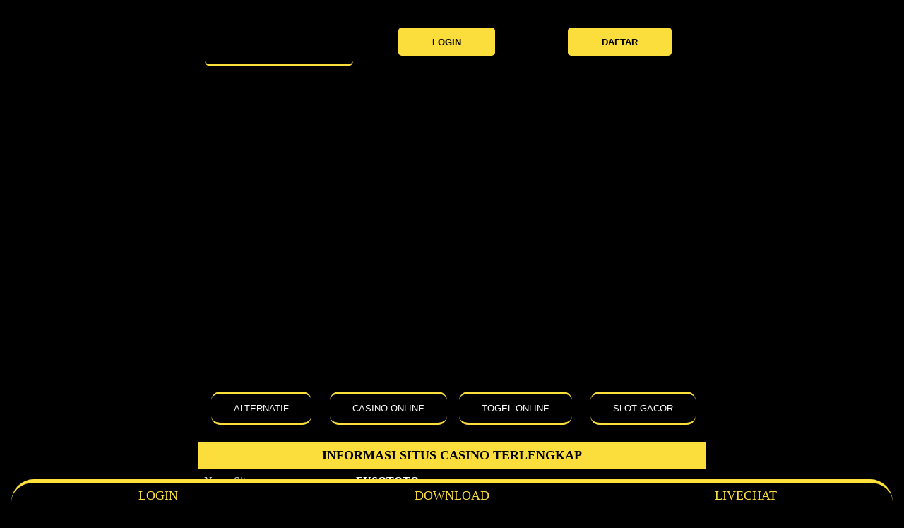

--- FILE ---
content_type: text/html
request_url: https://7ball.gg/soi-cau-mb/
body_size: 4467
content:
<!DOCTYPE html><html lang="en" itemscope itemtype="https://schema.org/Brand" amp i-amphtml-layout i-amphtml-no-boilerplate transformed="self;v=1"><head><meta charset="utf-8"><meta name="viewport" content="width=device-width,minimum-scale=1,initial-scale=1"><meta name="description" content="Fusototo menyediakan alternatif link bagi member agar gampang daftar dan login serta memudahkan para gamers untuk bermain game online terlengkap terpercaya."><meta name="keywords" content="fusototo, fuso, fuso toto, game online, togel online, slot gacor, live casino"><meta name="author" content="FUSOTOTO"><meta name="robots" content="index, follow, max-snippet:-1"><meta property="og:title" content="FUSOTOTO | Alternatif Link Gampang Daftar &amp; Login"><meta property="og:description" content="Fusototo menyediakan alternatif link bagi member agar gampang daftar dan login serta memudahkan para gamers untuk bermain game online terlengkap terpercaya."><meta property="og:image" content="https://takenupload.com/7ball"><meta property="og:url" content="https://7ball.gg/"><meta property="og:type" content="website"><meta property="og:site_name" content="Fusototo"><meta property="og:locale" content="id_ID"><meta name="twitter:title" content="FUSOTOTO | Alternatif Link Gampang Daftar &amp; Login"><meta name="twitter:description" content="Fusototo menyediakan alternatif link bagi member agar gampang daftar dan login serta memudahkan para gamers untuk bermain game online terlengkap terpercaya."><meta name="twitter:image" content="https://takenupload.com/7ball"><meta name="google-site-verification" content="Sjs-sIPY0U62R1gA7TuU6HHBIjbyZRIVFSBhMzuRBuY"><meta name="next-head-count" content="20"><meta name="next-font-preconnect"><style amp-runtime i-amphtml-version="012405160547000">html{overflow-x:hidden!important}html.i-amphtml-fie{height:100%!important;width:100%!important}html:not([amp4ads]),html:not([amp4ads]) body{height:auto!important}html:not([amp4ads]) body{margin:0!important}body{-webkit-text-size-adjust:100%;-moz-text-size-adjust:100%;-ms-text-size-adjust:100%;text-size-adjust:100%}html.i-amphtml-singledoc.i-amphtml-embedded{-ms-touch-action:pan-y pinch-zoom;touch-action:pan-y pinch-zoom}html.i-amphtml-fie>body,html.i-amphtml-singledoc>body{overflow:visible!important}html.i-amphtml-fie:not(.i-amphtml-inabox)>body,html.i-amphtml-singledoc:not(.i-amphtml-inabox)>body{position:relative!important}html.i-amphtml-ios-embed-legacy>body{overflow-x:hidden!important;overflow-y:auto!important;position:absolute!important}html.i-amphtml-ios-embed{overflow-y:auto!important;position:static}#i-amphtml-wrapper{overflow-x:hidden!important;overflow-y:auto!important;position:absolute!important;top:0!important;left:0!important;right:0!important;bottom:0!important;margin:0!important;display:block!important}html.i-amphtml-ios-embed.i-amphtml-ios-overscroll,html.i-amphtml-ios-embed.i-amphtml-ios-overscroll>#i-amphtml-wrapper{-webkit-overflow-scrolling:touch!important}#i-amphtml-wrapper>body{position:relative!important;border-top:1px solid transparent!important}#i-amphtml-wrapper+body{visibility:visible}#i-amphtml-wrapper+body .i-amphtml-lightbox-element,#i-amphtml-wrapper+body[i-amphtml-lightbox]{visibility:hidden}#i-amphtml-wrapper+body[i-amphtml-lightbox] .i-amphtml-lightbox-element{visibility:visible}#i-amphtml-wrapper.i-amphtml-scroll-disabled,.i-amphtml-scroll-disabled{overflow-x:hidden!important;overflow-y:hidden!important}amp-instagram{padding:54px 0px 0px!important;background-color:#fff}amp-iframe iframe{box-sizing:border-box!important}[amp-access][amp-access-hide]{display:none}[subscriptions-dialog],body:not(.i-amphtml-subs-ready) [subscriptions-action],body:not(.i-amphtml-subs-ready) [subscriptions-section]{display:none!important}amp-experiment,amp-live-list>[update]{display:none}amp-list[resizable-children]>.i-amphtml-loading-container.amp-hidden{display:none!important}amp-list [fetch-error],amp-list[load-more] [load-more-button],amp-list[load-more] [load-more-end],amp-list[load-more] [load-more-failed],amp-list[load-more] [load-more-loading]{display:none}amp-list[diffable] div[role=list]{display:block}amp-story-page,amp-story[standalone]{min-height:1px!important;display:block!important;height:100%!important;margin:0!important;padding:0!important;overflow:hidden!important;width:100%!important}amp-story[standalone]{background-color:#000!important;position:relative!important}amp-story-page{background-color:#757575}amp-story .amp-active>div,amp-story .i-amphtml-loader-background{display:none!important}amp-story-page:not(:first-of-type):not([distance]):not([active]){transform:translateY(1000vh)!important}amp-autocomplete{position:relative!important;display:inline-block!important}amp-autocomplete>input,amp-autocomplete>textarea{padding:0.5rem;border:1px solid rgba(0,0,0,.33)}.i-amphtml-autocomplete-results,amp-autocomplete>input,amp-autocomplete>textarea{font-size:1rem;line-height:1.5rem}[amp-fx^=fly-in]{visibility:hidden}amp-script[nodom],amp-script[sandboxed]{position:fixed!important;top:0!important;width:1px!important;height:1px!important;overflow:hidden!important;visibility:hidden}
/*# sourceURL=/css/ampdoc.css*/[hidden]{display:none!important}.i-amphtml-element{display:inline-block}.i-amphtml-blurry-placeholder{transition:opacity 0.3s cubic-bezier(0.0,0.0,0.2,1)!important;pointer-events:none}[layout=nodisplay]:not(.i-amphtml-element){display:none!important}.i-amphtml-layout-fixed,[layout=fixed][width][height]:not(.i-amphtml-layout-fixed){display:inline-block;position:relative}.i-amphtml-layout-responsive,[layout=responsive][width][height]:not(.i-amphtml-layout-responsive),[width][height][heights]:not([layout]):not(.i-amphtml-layout-responsive),[width][height][sizes]:not(img):not([layout]):not(.i-amphtml-layout-responsive){display:block;position:relative}.i-amphtml-layout-intrinsic,[layout=intrinsic][width][height]:not(.i-amphtml-layout-intrinsic){display:inline-block;position:relative;max-width:100%}.i-amphtml-layout-intrinsic .i-amphtml-sizer{max-width:100%}.i-amphtml-intrinsic-sizer{max-width:100%;display:block!important}.i-amphtml-layout-container,.i-amphtml-layout-fixed-height,[layout=container],[layout=fixed-height][height]:not(.i-amphtml-layout-fixed-height){display:block;position:relative}.i-amphtml-layout-fill,.i-amphtml-layout-fill.i-amphtml-notbuilt,[layout=fill]:not(.i-amphtml-layout-fill),body noscript>*{display:block;overflow:hidden!important;position:absolute;top:0;left:0;bottom:0;right:0}body noscript>*{position:absolute!important;width:100%;height:100%;z-index:2}body noscript{display:inline!important}.i-amphtml-layout-flex-item,[layout=flex-item]:not(.i-amphtml-layout-flex-item){display:block;position:relative;-ms-flex:1 1 auto;flex:1 1 auto}.i-amphtml-layout-fluid{position:relative}.i-amphtml-layout-size-defined{overflow:hidden!important}.i-amphtml-layout-awaiting-size{position:absolute!important;top:auto!important;bottom:auto!important}i-amphtml-sizer{display:block!important}@supports (aspect-ratio:1/1){i-amphtml-sizer.i-amphtml-disable-ar{display:none!important}}.i-amphtml-blurry-placeholder,.i-amphtml-fill-content{display:block;height:0;max-height:100%;max-width:100%;min-height:100%;min-width:100%;width:0;margin:auto}.i-amphtml-layout-size-defined .i-amphtml-fill-content{position:absolute;top:0;left:0;bottom:0;right:0}.i-amphtml-replaced-content,.i-amphtml-screen-reader{padding:0!important;border:none!important}.i-amphtml-screen-reader{position:fixed!important;top:0px!important;left:0px!important;width:4px!important;height:4px!important;opacity:0!important;overflow:hidden!important;margin:0!important;display:block!important;visibility:visible!important}.i-amphtml-screen-reader~.i-amphtml-screen-reader{left:8px!important}.i-amphtml-screen-reader~.i-amphtml-screen-reader~.i-amphtml-screen-reader{left:12px!important}.i-amphtml-screen-reader~.i-amphtml-screen-reader~.i-amphtml-screen-reader~.i-amphtml-screen-reader{left:16px!important}.i-amphtml-unresolved{position:relative;overflow:hidden!important}.i-amphtml-select-disabled{-webkit-user-select:none!important;-ms-user-select:none!important;user-select:none!important}.i-amphtml-notbuilt,[layout]:not(.i-amphtml-element),[width][height][heights]:not([layout]):not(.i-amphtml-element),[width][height][sizes]:not(img):not([layout]):not(.i-amphtml-element){position:relative;overflow:hidden!important;color:transparent!important}.i-amphtml-notbuilt:not(.i-amphtml-layout-container)>*,[layout]:not([layout=container]):not(.i-amphtml-element)>*,[width][height][heights]:not([layout]):not(.i-amphtml-element)>*,[width][height][sizes]:not([layout]):not(.i-amphtml-element)>*{display:none}amp-img:not(.i-amphtml-element)[i-amphtml-ssr]>img.i-amphtml-fill-content{display:block}.i-amphtml-notbuilt:not(.i-amphtml-layout-container),[layout]:not([layout=container]):not(.i-amphtml-element),[width][height][heights]:not([layout]):not(.i-amphtml-element),[width][height][sizes]:not(img):not([layout]):not(.i-amphtml-element){color:transparent!important;line-height:0!important}.i-amphtml-ghost{visibility:hidden!important}.i-amphtml-element>[placeholder],[layout]:not(.i-amphtml-element)>[placeholder],[width][height][heights]:not([layout]):not(.i-amphtml-element)>[placeholder],[width][height][sizes]:not([layout]):not(.i-amphtml-element)>[placeholder]{display:block;line-height:normal}.i-amphtml-element>[placeholder].amp-hidden,.i-amphtml-element>[placeholder].hidden{visibility:hidden}.i-amphtml-element:not(.amp-notsupported)>[fallback],.i-amphtml-layout-container>[placeholder].amp-hidden,.i-amphtml-layout-container>[placeholder].hidden{display:none}.i-amphtml-layout-size-defined>[fallback],.i-amphtml-layout-size-defined>[placeholder]{position:absolute!important;top:0!important;left:0!important;right:0!important;bottom:0!important;z-index:1}amp-img[i-amphtml-ssr]:not(.i-amphtml-element)>[placeholder]{z-index:auto}.i-amphtml-notbuilt>[placeholder]{display:block!important}.i-amphtml-hidden-by-media-query{display:none!important}.i-amphtml-element-error{background:red!important;color:#fff!important;position:relative!important}.i-amphtml-element-error:before{content:attr(error-message)}i-amp-scroll-container,i-amphtml-scroll-container{position:absolute;top:0;left:0;right:0;bottom:0;display:block}i-amp-scroll-container.amp-active,i-amphtml-scroll-container.amp-active{overflow:auto;-webkit-overflow-scrolling:touch}.i-amphtml-loading-container{display:block!important;pointer-events:none;z-index:1}.i-amphtml-notbuilt>.i-amphtml-loading-container{display:block!important}.i-amphtml-loading-container.amp-hidden{visibility:hidden}.i-amphtml-element>[overflow]{cursor:pointer;position:relative;z-index:2;visibility:hidden;display:initial;line-height:normal}.i-amphtml-layout-size-defined>[overflow]{position:absolute}.i-amphtml-element>[overflow].amp-visible{visibility:visible}template{display:none!important}.amp-border-box,.amp-border-box *,.amp-border-box :after,.amp-border-box :before{box-sizing:border-box}amp-pixel{display:none!important}amp-analytics,amp-auto-ads,amp-story-auto-ads{position:fixed!important;top:0!important;width:1px!important;height:1px!important;overflow:hidden!important;visibility:hidden}amp-story{visibility:hidden!important}html.i-amphtml-fie>amp-analytics{position:initial!important}[visible-when-invalid]:not(.visible),form [submit-error],form [submit-success],form [submitting]{display:none}amp-accordion{display:block!important}@media (min-width:1px){:where(amp-accordion>section)>:first-child{margin:0;background-color:#efefef;padding-right:20px;border:1px solid #dfdfdf}:where(amp-accordion>section)>:last-child{margin:0}}amp-accordion>section{float:none!important}amp-accordion>section>*{float:none!important;display:block!important;overflow:hidden!important;position:relative!important}amp-accordion,amp-accordion>section{margin:0}amp-accordion:not(.i-amphtml-built)>section>:last-child{display:none!important}amp-accordion:not(.i-amphtml-built)>section[expanded]>:last-child{display:block!important}
/*# sourceURL=/css/ampshared.css*/</style><script async src="https://cdn.ampproject.org/v0.mjs" type="module" crossorigin="anonymous"></script><script async nomodule src="https://cdn.ampproject.org/v0.js" crossorigin="anonymous"></script><link rel="icon" href="https://takenupload.com/icon-fusototo" title="Icon"><title>FUSOTOTO | Alternatif Link Gampang Daftar &amp; Login</title><link itemprop="mainPage" rel="canonical" href="https://7ball.gg/"><base target="_blank"><style amp-custom>body{background:#000;color:#fff}a{color:rgba(254,225,60,.99);text-decoration:none}button{cursor:pointer}.navbar{display:grid;grid-template-columns:230px auto}.navbar,.navbarmobile{margin-bottom:1.5rem}.logo{margin:auto}.logo,.logomobile{border-bottom:.2rem solid rgba(254,225,60,.99);border-bottom-left-radius:.5rem;border-bottom-right-radius:.5rem}.logomobile{text-align:center;margin-bottom:2rem}.navbar div:nth-child(2),.navbarmobile div:nth-child(2){display:grid;grid-template-columns:repeat(2,1fr)}.navbar div:nth-child(2) a,.navbarmobile div:nth-child(2) a{margin:auto}.navbar button,.navbarmobile button{background:rgba(254,225,60,.99);border:0;padding:.8rem 3rem;font-weight:800;border-radius:.3rem}.menu{display:grid;margin-top:1rem}.menu a{margin:.5rem auto}.menu button{border:0;outline:0;border-top:.2rem solid rgba(254,225,60,.99);border-bottom:.2rem solid rgba(254,225,60,.99);background:transparent;color:#fff;padding:.8rem 2rem;border-radius:.8rem}.menu button:hover{background:#282c1c;color:lime}table{width:100%;border-collapse:collapse;margin:1rem auto}thead{background:rgba(254,225,60,.99);color:#000;font-size:1.1rem}td,th{padding:.5rem;border:.1rem solid rgba(254,225,60,.99)}tbody td:first-child{color:#ccc8c8}.copyright{margin:1rem auto;text-align:center}.footer{position:sticky;bottom:0;border-top:.3rem solid #fee13c;border-top-left-radius:2rem;border-top-right-radius:2rem;background:#000;display:grid;grid-template-columns:repeat(3,1fr);text-align:center;margin:0 1rem}.footer a{padding:.5rem;font-size:1.1rem}.footer a:hover{color:lime}@media (max-width:767px){main{margin:1rem}.navbar{display:none}.menu{grid-template-columns:repeat(2,1fr)}}@media (min-width:768px){main{width:720px;margin:1.5rem auto}.navbarmobile{display:none}.menu{grid-template-columns:repeat(4,1fr)}}</style></head><body><!-- __NEXT_DATA__ --><main><div class="navbar"><div class="logo" itemscope itemtype="https://schema.org/Brand"><a itemprop="url" title="Fusototo Togel Online" href="https://7ball.gg/"></a><a target="_self" title="Togel Online" href="/"><amp-img itemprop="logo" width="210" height="63" src="https://takenupload.com/logo-fusototo" layout="fixed" alt="Fusototo" class="i-amphtml-layout-fixed i-amphtml-layout-size-defined" style="width:210px;height:63px;" i-amphtml-layout="fixed"></amp-img></a><meta itemprop="name" content="Situs Togel Online"></div><div><a title="Login" href="https://takenlink.eu/fusototo"><button aria-label="Login"><span>LOGIN</span></button></a><a title="Daftar" href="https://takenlink.eu/daftar-fusototo"><button aria-label="Daftar"><span>DAFTAR</span></button></a></div></div><div class="navbarmobile"><div class="logomobile" itemscope itemtype="https://schema.org/Brand"><a itemprop="url" title="Fusototo Togel Online" href="https://7ball.gg/"></a><a target="_self" title="Togel Online" href="/"><amp-img itemprop="logo" width="210" height="63" src="https://takenupload.com/logo-fusototo" layout="fixed" alt="Fusototo" class="i-amphtml-layout-fixed i-amphtml-layout-size-defined" style="width:210px;height:63px;" i-amphtml-layout="fixed"></amp-img></a><meta itemprop="name" content="Situs Togel Online"></div><div><a title="Login" href="https://takenlink.eu/fusototo"><button aria-label="Login"><span>LOGIN</span></button></a><a title="Daftar" href="https://takenlink.eu/daftar-fusototo"><button aria-label="Daftar"><span>DAFTAR</span></button></a></div></div><amp-img width="840" height="480" src="https://takenupload.com/7ball" layout="responsive" alt="Live Casino Soccer Roulette" i-amphtml-ssr data-hero class="i-amphtml-layout-responsive i-amphtml-layout-size-defined" i-amphtml-layout="responsive"><i-amphtml-sizer style="display:block;padding-top:57.1429%"></i-amphtml-sizer><img class="i-amphtml-fill-content i-amphtml-replaced-content" decoding="async" loading="lazy" alt="Live Casino Soccer Roulette" src="https://takenupload.com/7ball"></amp-img><div class="menu"><a title="Fusototo" href="https://takenlink.eu/w5ArRB"><button aria-label="Link Alternatif"><span>ALTERNATIF</span></button></a><a target="_self" title="Casino Online" href="/"><button aria-label="Casino Online"><span>CASINO ONLINE</span></button></a><a target="_self" title="Togel Online" href="/"><button aria-label="Togel Online"><span>TOGEL ONLINE</span></button></a><a target="_self" title="Slot Gacor Online" href="/"><button aria-label="Slot Gacor Online"><span>SLOT GACOR</span></button></a></div><table><thead><th colspan="2">INFORMASI SITUS CASINO TERLENGKAP</th></thead><tr><td>Nama Situs</td><td><strong>FUSOTOTO</strong></td></tr><tr><td>Jenis Permainan</td><td><strong>Slot Online, Live Casino &amp; Togel Online</strong></td></tr><tr><td>Minimal Deposit</td><td>Rp. 10.000,-</td></tr><tr><td>Metode Deposit</td><td>Transfer Bank, E-Wallet, PULSA, Q-RIS</td></tr><tr><td>Mata Uang</td><td>IDR (Indonesian Rupiah)</td></tr><tr><td>Jam Operasional</td><td>24 Jam Online</td></tr><tr><td>Daftar Sekarang</td><td><a style="color:rgb(254 225 60 / 99%)" title="Fusototo Daftar" href="https://takenlink.eu/daftar-fusototo"><strong>KLIK DISINI</strong></a></td></tr></table><div class="copyright"><h3>© Copyright FUSOTOTO Alternatif Link</h3></div></main><div class="footer"><a title="Login" href="https://takenlink.eu/fusototo">LOGIN</a><a title="Download" href="https://takenlink.eu/apk-fusototo">DOWNLOAD</a><a title="Livechat" href="https://takenlink.eu/lc-fusototo">LIVECHAT</a></div></body></html>